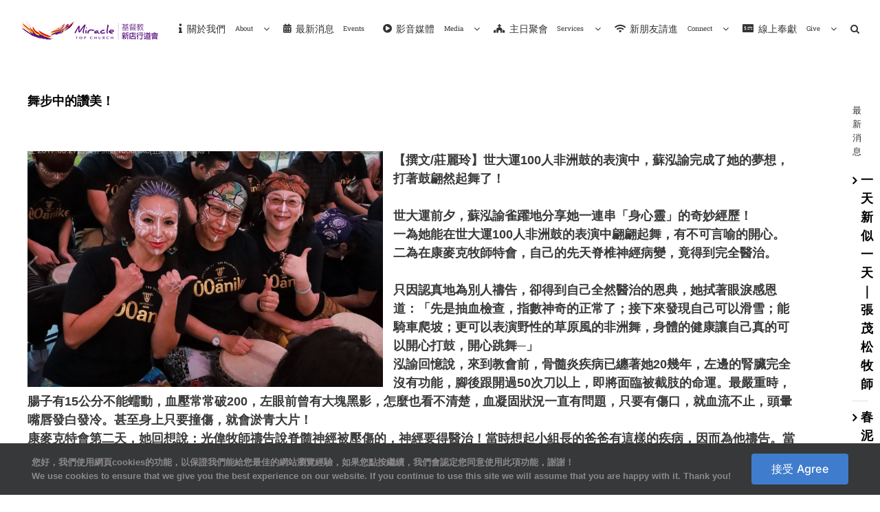

--- FILE ---
content_type: application/javascript
request_url: https://topchurch.net/wp-content/cache/min/1/wp-content/plugins/cw-tappay/js/cw-tappay.js?ver=1767492094
body_size: 2140
content:
jQuery(function($){let $vars=CWTAPPAY_vars,$id=$vars.id,$form=!1,$prime=!1,$token=!1,$payment=!1,$result=!1;if(!$vars.enabled)return;CWTAPPAY_vars.submit=!0;CWTAPPAY_vars.error=[];CWTAPPAY_vars.AddCard=!1;const Init=()=>{$(document.body).on('updated_checkout',{},function(){SetupSDK()}).on('change','input[name="payment_method"]',function(e){if(e.target.value!==$id)return;SetupSDK()}).on('change','input[name="wc-'+$id+'-payment-token"]',function(e){$token=$('input[name="wc-'+$id+'-payment-token"]:checked')}).on('tappay-setup-sdk',function(){$payment=GetCurrentPaymentMethod();if($payment.val()!=$id){if($form.find('input[name="'+$id+'_result"]').length>0){$form.find('input[name="'+$id+'_result"]').remove()}
return}
TPDirect.setupSDK(~~$vars.app_id,$vars.app_key,$vars.environment);LoadPaymentField()}).on('click','#place_order',function(e){if($payment instanceof jQuery&&$id===$payment.val()){this.disabled=!0;FormHandler(this);return!1}
return!0}).on('click','#'+$id+'_enable-installment',function(e){$('#'+$id+'_installment-list').toggleClass('active')}).on('checkout_error',function(e,message){RemoveTokenAfterError()}).on($id+'_FormHandler',function(e,strAction){switch(strAction){case 'AddCard':AddCard();break;case 'Checkout':Checkout();break}});if($('form#add_payment_method').length===1){CWTAPPAY_vars.AddCard=!0;$form=$('form#add_payment_method');SetupSDK()}else{if($('form#order_review').length===1){$form=$('form#order_review');$(document.body).trigger('wc-credit-card-form-init');if(typeof $vars['order-pay']==='string'){SetupSDK()}}else{$form=$('form.woocommerce-checkout')}}
$token=$('input[name="wc-'+$id+'-payment-token"]:checked');if($token.length===0){$form.append('<input type="hidden" id="wc-'+$id+'-payment-token" name="wc-'+$id+'-payment-token" value="new" />');$token=$('input[name="wc-'+$id+'-payment-token"]')}}
const RemoveTokenAfterError=()=>{$('#place_order').removeAttr('disabled')}
const SetupSDK=()=>{$payment=GetCurrentPaymentMethod();if($payment.val()!=$id){$('#'+$id+'_payment-data').find('iframe').remove();return}
$(document.body).trigger('tappay-setup-sdk')}
const Checkout=()=>{let installment=$('input[name="'+$id+'_enable-installment"]:checked');try{if(installment.length===1){if($('select[name="'+$id+'_instalment"]').length>0){}else{installment=$('input[name="'+$id+'_instalment"]:checked').length>0?$('input[name="'+$id+'_instalment"]:checked').val():0;if(installment===0)throw new Error($vars.messages.InstalmentRequired)}}
if($token.val()=='new'){if($prime){ReadyToPay()}else{throw new Error($vars.messages.RecheckCreditCardInfo)}}else{TriggerSubmit()}}catch(e){CWTAPPAY_vars.error.push(e.message)}
if(CWTAPPAY_vars.error.length>0)ErrorResult()}
const AddCard=()=>{if($prime){$('#'+$id+'_card-holder-info').find('fieldset').each(function(eq,node){if($(this).find('input').val().length===0){$(this).addClass('required');CWTAPPAY_vars.error.push($(this).find('label').text()+$vars.messages.RequiredField)}})}else{CWTAPPAY_vars.error.push($vars.messages.RecheckCreditCardInfo)}
if(CWTAPPAY_vars.error.length>0){ErrorResult()}else{ReadyToPay()}}
const ReadyToPay=()=>{if($result.hasOwnProperty('status')&&$result.status==0){TriggerSubmit()}else{ErrorResult()}}
const TriggerSubmit=()=>{$(document.body).trigger($id+'_BeforeSubmit',[$result,$form]);if(CWTAPPAY_vars.submit){$form.submit()}else{$(document.body).trigger($id+'_PreventSubmit')}}
const FormHandler=()=>{let strAction='';if($('#'+$id+'_error').length>0)$('#'+$id+'_error').remove();$(document.body).trigger($id+'_CollectErrorMessage');if(CWTAPPAY_vars.AddCard){strAction='AddCard'}else{strAction='Checkout'}
$(document.body).trigger($id+'_FormHandler',[strAction])}
const ErrorResult=()=>{let strHTML=''
error=CWTAPPAY_vars.error;if($result){if(typeof $result=='string'){error.push($result)}else{if(Array.isArray($result)){error=error.concat($result)}else if($result.hasOwnProperty('msg')){error.push($result.msg)}}}
strHTML='<div id="'+$id+'_error" class="woocommerce-NoticeGroup woocommerce-NoticeGroup-checkout"><ul class="woocommerce-error" role="alert">';[].forEach.call(error,function(node){strHTML+='<li>'+node+'</li>'});strHTML+='</ul></div>';$('div.payment_method_'+$id).prepend(strHTML);$(document.body).trigger($id+'_ErrorResult');CWTAPPAY_vars.error=[];$('#place_order').removeAttr('disabled')}
const GetCurrentPaymentMethod=()=>{if(1===$('input[name="payment_method"]').length)return $('input[name="payment_method"]');return $('input[name="payment_method"]:checked')}
const LoadPaymentField=()=>{let style=GetStyle(),strCardSRC,strResult;if($vars.fields=='3'){if($('#card-number').find('iframe').length>0)return;TPDirect.card.setup(style)}else{if($('#'+$id+'_iframe').find('iframe').length>0)return;TPDirect.card.setup('#'+$id+'_iframe',style)}
TPDirect.card.onUpdate(function(update){$prime=update.canGetPrime;if(update.canGetPrime===!0){TPDirect.card.getPrime(function(result){$result=result;if(result.status==0){strResult=JSON.stringify(result,null,4);strResult=encodeURIComponent(strResult);$form.append('<input type="hidden" id="'+$id+'_result" name="'+$id+'_result" value="'+strResult+'" />');$(document.body).trigger('cwtpfw-get-prime-success')}})}else{$('#'+$id+'_result').remove()}
if($('#card-type-img').length>0){strCardSRC=$('#card-type-img').prop('src').replace(/[^\/]*\.svg$/,'');if(typeof update.cardType==='string'&&update.cardType!=='unknown'&&update.cardType.length>0){$("#card-type-img").prop('src',strCardSRC+update.cardType+'.svg')}else{$('#card-type-img').prop('src',strCardSRC+'card.svg')}}})}
const GetStyle=()=>{let style={fields:{number:{element:'#card-number',placeholder:$vars.placeholder.number,},expirationDate:{element:document.getElementById('card-expiration-date'),placeholder:$vars.placeholder.expirationDate,},ccv:{element:'#card-ccv',placeholder:$vars.placeholder.ccv,},},};if($vars.fields=='3'){style.styles={'input':{'color':'#333'},'input.cvc':{'font-size':'14px'},'input.expiration-date':{'font-size':'14px'},'input.card-number':{'font-size':'14px'},':focus':{'color':'#333'},'.valid':{'color':'#333'},'.invalid':{'color':'red'},'@media screen and (max-width:400px)':{'input':{'color':'#999'}}}}else{style.style={color:'rgb(0,0,0)',fontSize:'1em',lineHeight:'24px',fontWeight:'300',errorColor:'red',placeholderColor:''}}
return style}
if(typeof $vars['order-pay']==='string'){$(document.body).ready(function(e){Init()})}else{$(document.body).on('init_checkout init_add_payment_method',function(e){Init()})}})

--- FILE ---
content_type: application/javascript
request_url: https://topchurch.net/wp-content/cache/min/1/wp-content/plugins/cw-linepay/js/cw-linepay.js?ver=1767492095
body_size: 17
content:
(($)=>{})(jQuery)